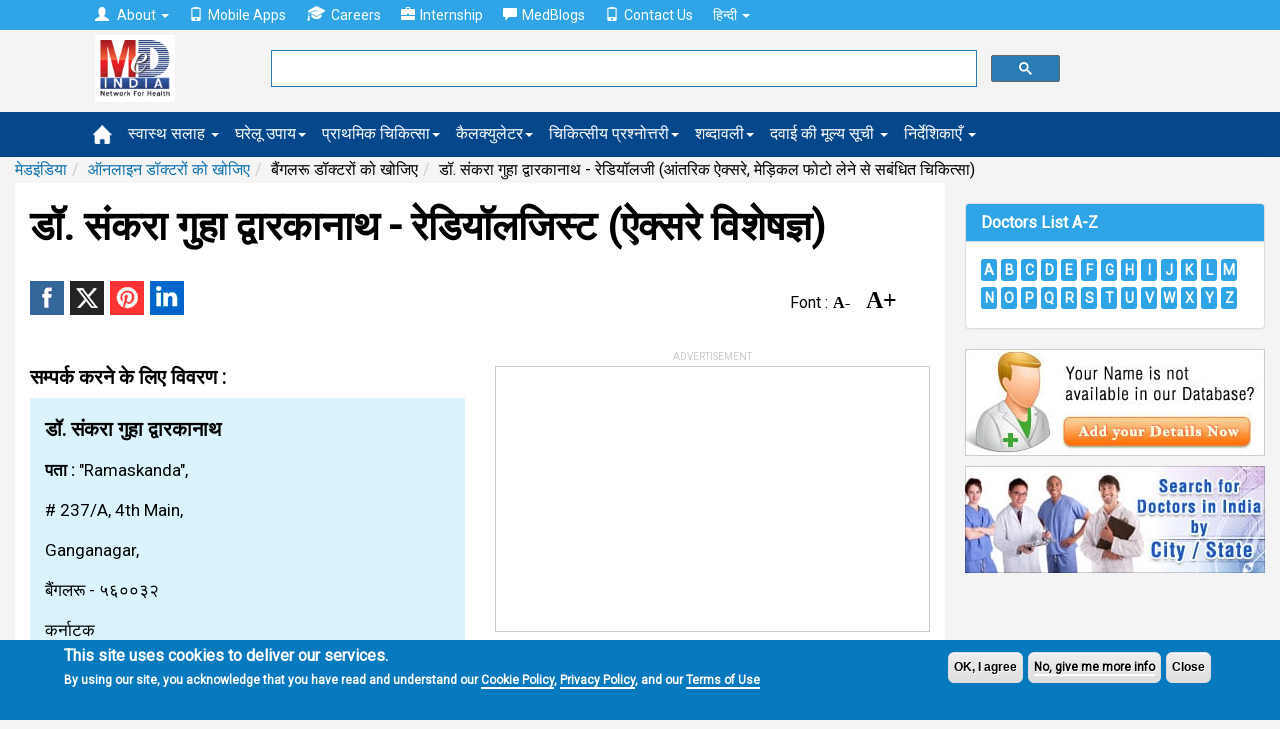

--- FILE ---
content_type: text/html; charset=utf-8
request_url: https://www.google.com/recaptcha/api2/aframe
body_size: 113
content:
<!DOCTYPE HTML><html><head><meta http-equiv="content-type" content="text/html; charset=UTF-8"></head><body><script nonce="EvUcH0NjaYtfKchExiqJvg">/** Anti-fraud and anti-abuse applications only. See google.com/recaptcha */ try{var clients={'sodar':'https://pagead2.googlesyndication.com/pagead/sodar?'};window.addEventListener("message",function(a){try{if(a.source===window.parent){var b=JSON.parse(a.data);var c=clients[b['id']];if(c){var d=document.createElement('img');d.src=c+b['params']+'&rc='+(localStorage.getItem("rc::a")?sessionStorage.getItem("rc::b"):"");window.document.body.appendChild(d);sessionStorage.setItem("rc::e",parseInt(sessionStorage.getItem("rc::e")||0)+1);localStorage.setItem("rc::h",'1766394939089');}}}catch(b){}});window.parent.postMessage("_grecaptcha_ready", "*");}catch(b){}</script></body></html>